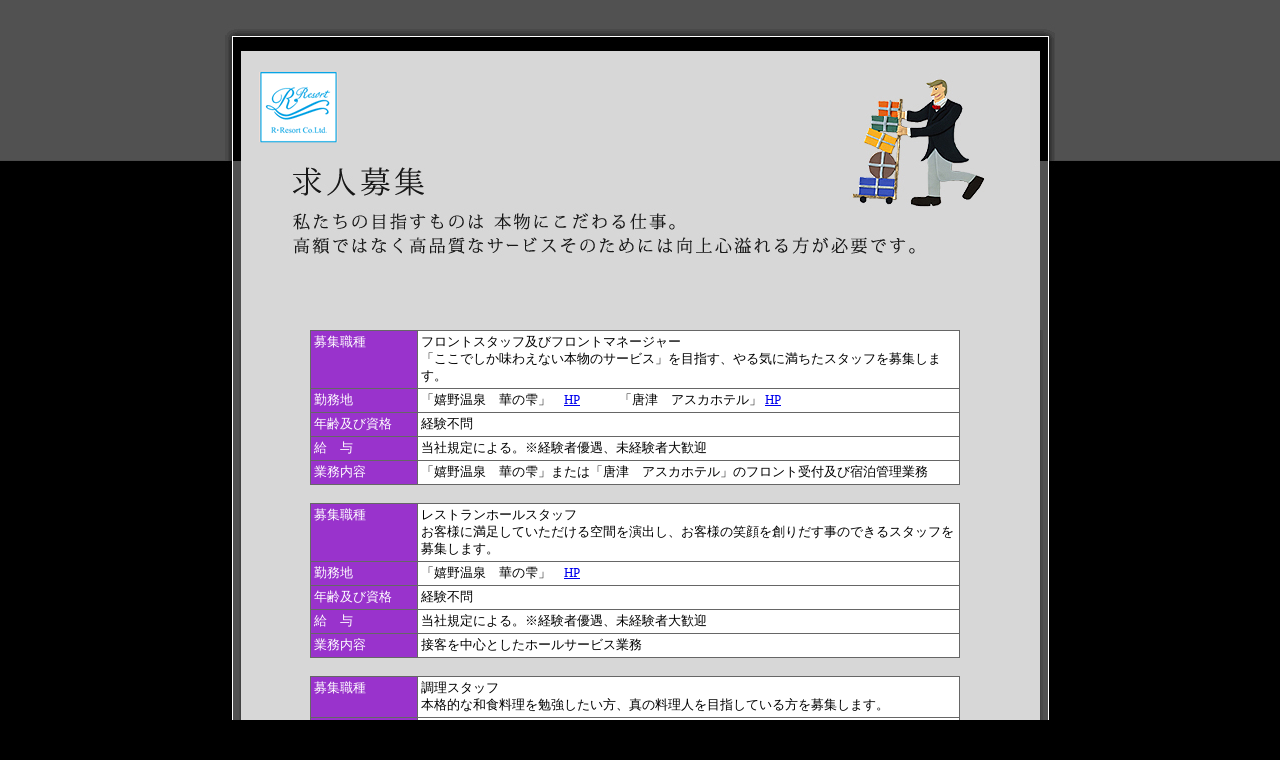

--- FILE ---
content_type: text/html
request_url: http://rresort-net.com/job.html
body_size: 9241
content:
<!DOCTYPE html PUBLIC "-//W3C//DTD XHTML 1.0 Transitional//EN"
    "http://www.w3.org/TR/xhtml1/DTD/xhtml1-transitional.dtd">
<html xmlns="http://www.w3.org/1999/xhtml" id="sixapart-standard">
<head>
    <meta http-equiv="Content-Type" content="text/html; charset=UTF-8" />
<meta name="generator" content="Movable Type 5.04" />



  
  
    <link rel="stylesheet" type="text/css" href="http://www.rresort-net.com/job.css" media="screen,print" />
  

<link rel="start" href="http://www.rresort-net.com/" title="Home" />
<link rel="alternate" type="application/atom+xml" title="Recent Entries" href="http://www.rresort-net.com/atom.xml" />
<script type="text/javascript" src="http://www.rresort-net.com/mt.js"></script>
<meta name="description" content="唐津のビジネスホテル「アスカホテル」と嬉野温泉旅館「華の雫」を運営する株式会社R･Resort" />
<meta name="keywords" content="唐津,ビジネス,ホテル,嬉野,温泉,アールリゾート" />


    <!--
<rdf:RDF xmlns:rdf="http://www.w3.org/1999/02/22-rdf-syntax-ns#"
         xmlns:trackback="http://madskills.com/public/xml/rss/module/trackback/"
         xmlns:dc="http://purl.org/dc/elements/1.1/">
<rdf:Description
    rdf:about="http://www.rresort-net.com/job.html#entry-000003"
    trackback:ping="http://www.rresort-net.com/mt/mt-tb.cgi/3"
    dc:title="求人募集"
    dc:identifier="http://www.rresort-net.com/job.html#entry-000003"
    dc:subject=""
    dc:description=" 私たちの目指すものは 本物にこだわる仕事。 高額ではなく高品質なサービスそのた..."
    dc:creator="rresort-net"
    dc:date="2010-11-08T19:12:34+09:00" />
</rdf:RDF>
-->

    
    
    <title>求人募集 - 株式会社R･Resort｜アールリゾート</title>
</head>
<body id="classic-website" class="mt-page-archive layout-wtt">

            <div id="content">
                <div id="content-inner">

                    <div id="alpha">
                        <div id="alpha-inner">

                            <div id="page-3" class="page-asset asset">

                                <div class="asset-content">

                                    <div class="asset-body">
                                        <div id="wrapper">
<div id="wrapper-inner">
<div class="head"><a href="/"><img src="img/rogo2.gif" alt="株式会社R･Resort" width="150" height="97" /></a></div>

<div id="l_cont2">
<div id="job">
<h2>私たちの目指すものは 本物にこだわる仕事。<br />
高額ではなく高品質なサービスそのためには向上心溢れる方が必要です。</h2>
<table width="650" border="0" cellpadding="2" cellspacing="1" bgcolor="#666666">
<tr>
<td width="100" valign="top" bgcolor="#9933CC" class="whi">募集職種</td>
<td valign="top" bgcolor="#FFFFFF">フロントスタッフ及びフロントマネージャー<br />
「ここでしか味わえない本物のサービス」を目指す、やる気に満ちたスタッフを募集します。</td>
</tr>
<tr>
<td width="100" valign="top" bgcolor="#9933CC" class="whi">勤務地</td>
<td valign="top" bgcolor="#FFFFFF"> 「嬉野温泉　華の雫」　<a href="http://www.rresort-net.com/hananoshizuku/index.html" target="_blank">HP</a>　　　「唐津　アスカホテル」 <a href="http://www.rresort-net.com/asuka/index.html" target="_blank">HP</a></td>
</tr>
<tr>
<td width="100" valign="top" bgcolor="#9933CC" class="whi">年齢及び資格</td>
<td valign="top" bgcolor="#FFFFFF">経験不問</td>
</tr>
<tr>
<td width="100" valign="top" bgcolor="#9933CC" class="whi">給　与</td>
<td valign="top" bgcolor="#FFFFFF">当社規定による。※経験者優遇、未経験者大歓迎</td>
</tr>
<tr>
<td width="100" valign="top" bgcolor="#9933CC" class="whi">業務内容</td>
<td valign="top" bgcolor="#FFFFFF"> 「嬉野温泉　華の雫」または「唐津　アスカホテル」のフロント受付及び宿泊管理業務</td>
</tr>
</table>
<br />
<table width="650" border="0" cellpadding="2" cellspacing="1" bgcolor="#666666">
<tr>
<td width="100" valign="top" bgcolor="#9933CC" class="whi">募集職種</td>
<td valign="top" bgcolor="#FFFFFF">レストランホールスタッフ<br />
お客様に満足していただける空間を演出し、お客様の笑顔を創りだす事のできるスタッフを募集します。</td>
</tr>
<tr>
<td width="100" valign="top" bgcolor="#9933CC" class="whi">勤務地</td>
<td valign="top" bgcolor="#FFFFFF"> 「嬉野温泉　華の雫」　<a href="http://www.rresort-net.com/hananoshizuku/index.html" target="_blank">HP</a></td>
</tr>
<tr>
<td width="100" valign="top" bgcolor="#9933CC" class="whi">年齢及び資格</td>
<td valign="top" bgcolor="#FFFFFF">経験不問</td>
</tr>
<tr>
<td width="100" valign="top" bgcolor="#9933CC" class="whi">給　与</td>
<td valign="top" bgcolor="#FFFFFF">当社規定による。※経験者優遇、未経験者大歓迎</td>
</tr>
<tr>
<td width="100" valign="top" bgcolor="#9933CC" class="whi">業務内容</td>
<td valign="top" bgcolor="#FFFFFF">接客を中心としたホールサービス業務</td>
</tr>
</table>
<br />
<table width="650" border="0" cellpadding="2" cellspacing="1" bgcolor="#666666">
<tr>
<td width="100" valign="top" bgcolor="#9933CC" class="whi">募集職種</td>
<td valign="top" bgcolor="#FFFFFF">調理スタッフ<br />
本格的な和食料理を勉強したい方、真の料理人を目指している方を募集します。</td>
</tr>
<tr>
<td width="100" valign="top" bgcolor="#9933CC" class="whi">勤務地</td>
<td valign="top" bgcolor="#FFFFFF"> 「嬉野温泉　華の雫」　<a href="http://www.rresort-net.com/hananoshizuku/index.html" target="_blank">HP</a></td>
</tr>
<tr>
<td width="100" valign="top" bgcolor="#9933CC" class="whi">年齢及び資格</td>
<td valign="top" bgcolor="#FFFFFF">経験不問</td>
</tr>
<tr>
<td width="100" valign="top" bgcolor="#9933CC" class="whi">給　与</td>
<td valign="top" bgcolor="#FFFFFF">当社規定による。※経験者優遇、未経験者大歓迎</td>
</tr>
<tr>
<td width="100" valign="top" bgcolor="#9933CC" class="whi">業務内容</td>
<td valign="top" bgcolor="#FFFFFF">調理業務</td>
</tr>
</table>
<br />
<table width="650" border="0" cellpadding="2" cellspacing="1" bgcolor="#666666">
<tr>
<td width="100" valign="top" bgcolor="#9933CC" class="whi">募集職種</td>
<td valign="top" bgcolor="#FFFFFF">清掃スタッフ<br />
お客様に快適に過ごしていただくため、大切な清掃スタッフを募集します。</td>
</tr>
<tr>
<td width="100" valign="top" bgcolor="#9933CC" class="whi">勤務地</td>
<td valign="top" bgcolor="#FFFFFF"> 「嬉野温泉　華の雫」　<a href="http://www.rresort-net.com/hananoshizuku/index.html" target="_blank">HP</a>　　　「唐津　アスカホテル」 <a href="http://www.rresort-net.com/asuka/index.html" target="_blank">HP</a></td>
</tr>
<tr>
<td width="100" valign="top" bgcolor="#9933CC" class="whi">年齢及び資格</td>
<td valign="top" bgcolor="#FFFFFF">経験不問</td>
</tr>
<tr>
<td width="100" valign="top" bgcolor="#9933CC" class="whi">給　与</td>
<td valign="top" bgcolor="#FFFFFF">当社規定による。※経験者優遇、未経験者大歓迎</td>
</tr>
<tr>
<td width="100" valign="top" bgcolor="#9933CC" class="whi">業務内容</td>
<td valign="top" bgcolor="#FFFFFF">ホテル客室内やロビーの清掃業務</td>
</tr>
</table>
<br />
<div class="com"> 嬉野温泉 華の雫、唐津 アスカホテルは、向上心のある方を募集しています。<br />
本物の料理人、ホテルマンを目指す方、勉強してみたい方、お気軽にお問い合わせ下さい！<br />
<br />
送付・問い合わせ先</div>
<table width="650" border="0" cellspacing="0" cellpadding="2">
<tr>
<td width="50%" valign="top"><div class="com">
<div class="pur"><strong>【嬉野温泉　華の雫】</strong></div>
〒843-0304　佐賀県嬉野市嬉野町岩屋川内甲445-1<br />
嬉野温泉　華の雫　採用担当 宛<br />
TEL: 0954-43-5066</div></td>
<td width="50%" valign="top"><div class="com">
<div class="pur"><strong>【唐津　アスカホテル】</strong></div>
〒843-0304　佐賀県唐津市西城内6-13<br />
唐津アスカホテル　採用担当 宛<br />
TEL: 0955-75-1210</div></td>
</tr>
</table>
<div class="com">
<div align="right"><a href="javascript:history.back();">戻る</a></div>
</div>
</div>
</div>
<div id="under"></div>
</div>
</div>

                                    </div>


                                </div>
                                <div class="asset-footer"></div>
                            </div>

                        </div>
                    </div>

                </div>
            </div>

<script>
  (function(i,s,o,g,r,a,m){i['GoogleAnalyticsObject']=r;i[r]=i[r]||function(){
  (i[r].q=i[r].q||[]).push(arguments)},i[r].l=1*new Date();a=s.createElement(o),
  m=s.getElementsByTagName(o)[0];a.async=1;a.src=g;m.parentNode.insertBefore(a,m)
  })(window,document,'script','//www.google-analytics.com/analytics.js','ga');

  ga('create', 'UA-51808762-1', 'rresort-net.com');
  ga('send', 'pageview');

</script>
</body>
</html>


--- FILE ---
content_type: text/css
request_url: http://www.rresort-net.com/job.css
body_size: 1574
content:
@charset "utf-8";
/* CSS Document */

#job {
width:660px;
text-align:left;
margin:0 auto

}

.com{
font-size:14px;
line-height:18px}

#job td {
padding:3px;
font-size:0.8em;

}

.pur{
color:#660099}

div#l_cont2 {
width:830px;
}

div#l_cont2 dl {
margin:10px 0 0 50px;
text-align:left;
font-size:0.9em;
line-height:160%;
}
.head {
text-align:left;
margin:0 auto;
padding:60px 0 0 32px;
height:270px

}


div#l_cont2 h2 {
font-size:0.8em;
line-height:160%;
font-weight:normal;
text-align:left
}

div#l_cont2 p {
margin:10px 0 0 0;
}

.whi{
color:#FFFFFF}


html,body,div,dl,dt,dd,ul,ol,li,h1,h2,h3,h4,h5,h6,pre,form,fieldset,input,textarea,p,blockquote,th,td
{
margin: 0;
padding: 0;
}


fieldset,img,object {
border: 0;
}

address,caption,cite,code,dfn,em,strong,th,var {
font-style: normal;
font-weight: normal;
}

ol,ul {
list-style: none;
}

caption,th {
text-align: left;
vertical-align: top;
}

h1,h2,h3,h4,h5,h6 {
font-size: 100%;
}

q:before,q:after {
content: '';
}

abbr,acronym {
border: 0;
}

h2{
display:none}


img {
vertical-align: text-bottom;
}


/* body */

body {
background-color:#000000;
}


/* wrapper */

#wrapper {
color:#000000;
text-align: center;
background:url(img/con_bg.gif) repeat-x;
}

#wrapper-inner {
margin: 0 auto;
width: 830px;
background:url(img/job_head.jpg) no-repeat;
overflow:auto;

}

#under{
background:url(img/under.gif) no-repeat;
margin:0 auto;
height:70px}

div#l_cont2 {
background:url(img/job_back.gif) repeat-y;
}


.clear{
float:clear}
div#r_img {
width:399px;
height:489px;
float:left;
}
div#r_img img {
margin-top:57px;
}

--- FILE ---
content_type: text/plain
request_url: https://www.google-analytics.com/j/collect?v=1&_v=j102&a=681844676&t=pageview&_s=1&dl=http%3A%2F%2Frresort-net.com%2Fjob.html&ul=en-us%40posix&dt=%E6%B1%82%E4%BA%BA%E5%8B%9F%E9%9B%86%20-%20%E6%A0%AA%E5%BC%8F%E4%BC%9A%E7%A4%BER%EF%BD%A5Resort%EF%BD%9C%E3%82%A2%E3%83%BC%E3%83%AB%E3%83%AA%E3%82%BE%E3%83%BC%E3%83%88&sr=1280x720&vp=1280x720&_u=IEBAAAABAAAAACAAI~&jid=45070172&gjid=1818398860&cid=1162644024.1769005557&tid=UA-51808762-1&_gid=265022026.1769005557&_r=1&_slc=1&z=1155017782
body_size: -285
content:
2,cG-SQ5XVV0683